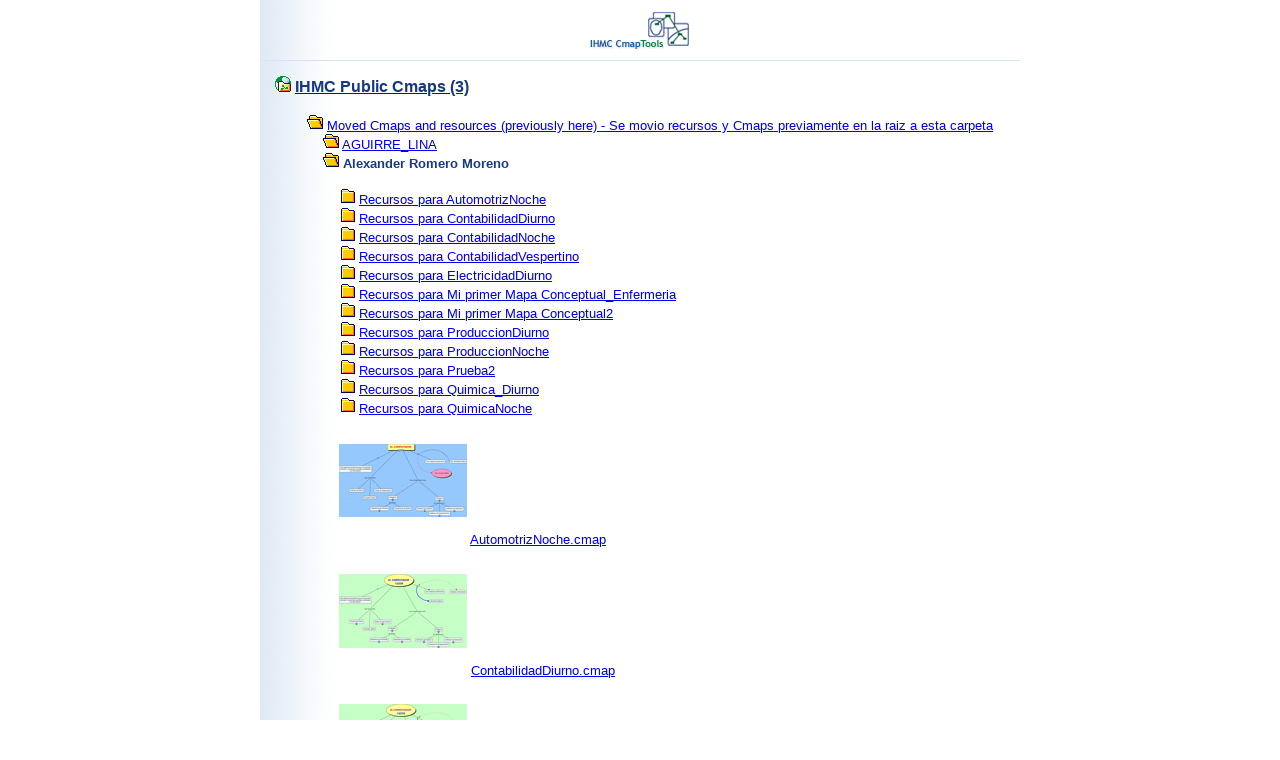

--- FILE ---
content_type: text/html;charset=utf-8
request_url: https://cmapspublic3.ihmc.us/rid=1Y24ZSG3T-WC23XS-B3R/Alexander%20Romero%20Moreno
body_size: 14333
content:
<!DOCTYPE HTML PUBLIC "-//W3C//DTD HTML 4.01 Transitional//EN">
<html>
  
  <HEAD>
    <!-- InstanceBeginEditable name="doctitle" -->
<TITLE>IHMC Public Cmaps (3)</TITLE>
<meta NAME = "GENERATOR"          CONTENT = "IHMC CmapServer 6.04.03 SL (Build 6.00.00.00) ">
  	<meta NAME = "KEYWORDS"           CONTENT = "IHMC, CmapTools, Concept Map, cmap, Concept Mapping, Cmap Tools, Knowledge Representation, knowledge model, knowledge elicitation, education, CmapServer ">
  	<meta NAME = "DESCRIPTION"        CONTENT = "IHMC CmapTools program empowers users to construct, navigate, share and criticize knowledge models represented as concept maps. IHMC CmapTools facilitates the manipulation of Concept Maps. It allows users to construct their Cmaps in their personal computer, share them on servers (CmapServers) anywhere on the Internet, link their Cmaps to other Cmaps on servers, automatically create web pages of their concept maps on servers, edit their maps synchronously (at the same time) with other users on the Internet, and search the web for information relevant to a concept map. Software Toolkit is composed of CmapTools Program and CmapServer">
  	<meta NAME = "AUTHOR"             CONTENT = "IHMC CmapTools">

    <!-- InstanceEndEditable --> 
    <meta http-equiv="Content-Type" content="text/html; charset=UTF-8">

    <!-- InstanceBeginEditable name="head" -->
    <link href="?image=images/DocumentStyles.css" rel="stylesheet" type="text/css">

    <!-- InstanceEndEditable -->
    <link href="?image=images/DocumentStyles.css" rel="stylesheet" type="text/css">

<script LANGUAGE="JavaScript1.2">
	  	<!--
		    //  PopUp --
		    //  Florida Institute for Human and Machine Cognition, http://www.ihmc.us/
		    //  CmapTools, Version 5.00, http://cmap.ihmc.us/
		    //  Modify by: CmapTools Developers, cmapsupport@ihmc.us
		    //  Date: 05/17/2006

		    var IE = 0;
		    var IE4PC = 0;
		    var NS = 0;
		    var GECKO = 0;

		    if (document.all) {                 // Internet Explorer Detected
			   IE = true;
		    }
		    else if (document.layers) {         // Netscape Navigator Detected
			   NS = true;
		    }
		    else if (document.getElementById) { // Netscape 6 Detected
		       GECKO = true;
		    }
		    else {
			   alert("Unrecognized Browser Detected::\nSorry, your browser is not compatible.");
		    }
	  	//-->
 	</script>

  </HEAD>
  
  <BODY bgcolor="#FFFFFF" color="#173883" leftmargin="0" topmargin="0" marginwidth="0" marginheight="0">
    
    <NOSCRIPT>
	    <table width=90% cellpadding=10>
	      <tr>
		<td bgcolor=ff4444>
		  <font color=000000 size=+1 face="helvetica">
		    <h1>Warning:</h1>
		    <b>JavaScript is turned OFF.  None of the links on this page will work until it is reactivated.
		      <p>
			<a href="http://cmap.ihmc.us/docs/EnablingJavaScript.html">
			  If you need help turning JavaScript On, click here.
			</a>
		      </p>
		    </b>
		</td>
	      </tr>
	    </table>
		<b> The IHMC CmapServer has information related to: IHMC, CmapTools, Concept Map, cmap, Concept Mapping, Knowledge Representation, knowledge model, knowledge elicitation, education, CmapServer. <b>
		<b> IHMC CmapTools (http://cmap.ihmc.us/) program empowers users to construct, navigate, share and criticize knowledge models represented as concept maps. IHMC CmapTools facilitates the manipulation of Concept Maps. It allows users to construct their Cmaps in their personal computer, share them on servers (CmapServers) anywhere on the Internet, link their Cmaps to other Cmaps on servers, automatically create web pages of their concept maps on servers, edit their maps synchronously (at the same time) with other users on the Internet, and search the web for information relevant to a concept map. Software Toolkit is composed of CmapTools Program and CmapServer <b>
	</NOSCRIPT>
	
    
    
    
    <table width="760" border="0" align="center" cellpadding="0" cellspacing="0" background="?image=images/PageBackground.gif">
        
    
      <tr> 
        <td width="100%">
          <div align="center">
            <a href="http://cmap.ihmc.us/">
              <img src="?image=images/cmapLogo.gif" width="128" height="60" border="0">
            </a>
          </div>
        </td>
      </tr>
    
      <tr> 
        <td colspan="3" valign="top">
          <img src="?image=images/BlueLinePixel.gif" width="100%" height="1">
        </td>
      </tr>

      <!-- InstanceBeginEditable name="Content" -->

      <!-- HtmlView::appendServerName:  -->
      <tr valign="top">
        <td colspan="3" style="padding:15">
              <img src="/?image=images/place.gif" width="16" height="16">
          <a href="/">
            <span class="TitleBodyText">
                IHMC Public Cmaps (3)
             </span>
          </a>
          <br>
          <br>
      <!-- HtmlView::appendFolderParents:  -->
          <span class="BodyText">
              &nbsp; &nbsp; &nbsp; &nbsp;
              <img src="/?image=images/openFolder.gif" width="16" height="16">
              <a href="/rid=20KHT2ZDF-BW94TF-50/Moved%20Cmaps%20and%20resources%20(previously%20here)%20-%20Se%20movio%20recursos%20y%20Cmaps%20previamente%20en%20la%20raiz%20a%20esta%20carpeta">
              Moved Cmaps and resources (previously here) - Se movio recursos y Cmaps previamente en la raiz a esta carpeta
              </a>
              <br>
              &nbsp; &nbsp; &nbsp; &nbsp; &nbsp; &nbsp;
              <img src="/?image=images/openFolder.gif" width="16" height="16">
              <a href="/rid=1Y1RQ3BRW-16CVPQ3-8W/AGUIRRE_LINA">
              AGUIRRE_LINA
              </a>
              <br>
          </span>
      <!-- HtmlView::appendFolderName:  -->
          &nbsp; &nbsp; &nbsp; &nbsp; &nbsp; &nbsp;
              <img src="/?image=images/openFolder.gif" width="16" height="16">
          <span class="BodyText">
            <strong>
              Alexander Romero Moreno
            </strong>
          </span>
      <!-- HtmlView::appendFolderContents:  -->
          <p>
            <span class="BodyText">
          &nbsp; &nbsp; &nbsp; &nbsp; &nbsp; &nbsp; &nbsp; &nbsp;
              <img src="/?icon=x-nlk-project/x-binary">
              <a href="/rid=1Y27XCJKH-150ZMS8-9XN/Recursos%20para%20AutomotrizNoche">
               Recursos para AutomotrizNoche
              </a>
              <br>
          &nbsp; &nbsp; &nbsp; &nbsp; &nbsp; &nbsp; &nbsp; &nbsp;
              <img src="/?icon=x-nlk-project/x-binary">
              <a href="/rid=1Y2LRP030-NRL47L-D4S/Recursos%20para%20ContabilidadDiurno">
               Recursos para ContabilidadDiurno
              </a>
              <br>
          &nbsp; &nbsp; &nbsp; &nbsp; &nbsp; &nbsp; &nbsp; &nbsp;
              <img src="/?icon=x-nlk-project/x-binary">
              <a href="/rid=1Y2JQJ4D9-1FC4S2F-C8N/Recursos%20para%20ContabilidadNoche">
               Recursos para ContabilidadNoche
              </a>
              <br>
          &nbsp; &nbsp; &nbsp; &nbsp; &nbsp; &nbsp; &nbsp; &nbsp;
              <img src="/?icon=x-nlk-project/x-binary">
              <a href="/rid=1Y29ZP8HZ-14D6TH0-984/Recursos%20para%20ContabilidadVespertino">
               Recursos para ContabilidadVespertino
              </a>
              <br>
          &nbsp; &nbsp; &nbsp; &nbsp; &nbsp; &nbsp; &nbsp; &nbsp;
              <img src="/?icon=x-nlk-project/x-binary">
              <a href="/rid=1Y2L99VS5-ZY3VMS-947/Recursos%20para%20ElectricidadDiurno">
               Recursos para ElectricidadDiurno
              </a>
              <br>
          &nbsp; &nbsp; &nbsp; &nbsp; &nbsp; &nbsp; &nbsp; &nbsp;
              <img src="/?icon=x-nlk-project/x-binary">
              <a href="/rid=1Y26GD2M0-37XTV9-98H/Recursos%20para%20Mi%20primer%20Mapa%20Conceptual_Enfermeria">
               Recursos para Mi primer Mapa Conceptual_Enfermeria
              </a>
              <br>
          &nbsp; &nbsp; &nbsp; &nbsp; &nbsp; &nbsp; &nbsp; &nbsp;
              <img src="/?icon=x-nlk-project/x-binary">
              <a href="/rid=1Y2689Q3G-28WWC8L-CXK/Recursos%20para%20Mi%20primer%20Mapa%20Conceptual2">
               Recursos para Mi primer Mapa Conceptual2
              </a>
              <br>
          &nbsp; &nbsp; &nbsp; &nbsp; &nbsp; &nbsp; &nbsp; &nbsp;
              <img src="/?icon=x-nlk-project/x-binary">
              <a href="/rid=1Y2HTY9WD-1W029NV-BC3/Recursos%20para%20ProduccionDiurno">
               Recursos para ProduccionDiurno
              </a>
              <br>
          &nbsp; &nbsp; &nbsp; &nbsp; &nbsp; &nbsp; &nbsp; &nbsp;
              <img src="/?icon=x-nlk-project/x-binary">
              <a href="/rid=1Y2BYHFSG-HNRZ3S-9XM/Recursos%20para%20ProduccionNoche">
               Recursos para ProduccionNoche
              </a>
              <br>
          &nbsp; &nbsp; &nbsp; &nbsp; &nbsp; &nbsp; &nbsp; &nbsp;
              <img src="/?icon=x-nlk-project/x-binary">
              <a href="/rid=1Y25062ZQ-ZNX927-3R6/Recursos%20para%20Prueba2">
               Recursos para Prueba2
              </a>
              <br>
          &nbsp; &nbsp; &nbsp; &nbsp; &nbsp; &nbsp; &nbsp; &nbsp;
              <img src="/?icon=x-nlk-project/x-binary">
              <a href="/rid=1Y271VFT8-1BFCJDF-B1S/Recursos%20para%20Quimica_Diurno">
               Recursos para Quimica_Diurno
              </a>
              <br>
          &nbsp; &nbsp; &nbsp; &nbsp; &nbsp; &nbsp; &nbsp; &nbsp;
              <img src="/?icon=x-nlk-project/x-binary">
              <a href="/rid=1Y2JYZ5H4-9FQMY9-7Q0/Recursos%20para%20QuimicaNoche">
               Recursos para QuimicaNoche
              </a>
              <br>
          &nbsp; &nbsp; &nbsp; &nbsp; &nbsp; &nbsp; &nbsp; &nbsp;
              <img src="/?thumbnail=1Y27XBNS0-143V48Y-9VQ">
              <a href="/rid=1Y27XBNS0-143V48Y-9VQ/AutomotrizNoche.cmap">
               AutomotrizNoche.cmap
              </a>
              <br>
          &nbsp; &nbsp; &nbsp; &nbsp; &nbsp; &nbsp; &nbsp; &nbsp;
              <img src="/?thumbnail=1Y2LRND3Z-KVTJLB-D2V">
              <a href="/rid=1Y2LRND3Z-KVTJLB-D2V/ContabilidadDiurno.cmap">
               ContabilidadDiurno.cmap
              </a>
              <br>
          &nbsp; &nbsp; &nbsp; &nbsp; &nbsp; &nbsp; &nbsp; &nbsp;
              <img src="/?thumbnail=1Y2JQHH9V-2C1H46L-C6Q">
              <a href="/rid=1Y2JQHH9V-2C1H46L-C6Q/ContabilidadNoche.cmap">
               ContabilidadNoche.cmap
              </a>
              <br>
          &nbsp; &nbsp; &nbsp; &nbsp; &nbsp; &nbsp; &nbsp; &nbsp;
              <img src="/?thumbnail=1Y29ZNQPH-CLRMBG-969">
              <a href="/rid=1Y29ZNQPH-CLRMBG-969/ContabilidadVespertino.cmap">
               ContabilidadVespertino.cmap
              </a>
              <br>
          &nbsp; &nbsp; &nbsp; &nbsp; &nbsp; &nbsp; &nbsp; &nbsp;
              <img src="/?thumbnail=1Y2L993W7-1JBMK2J-929">
              <a href="/rid=1Y2L993W7-1JBMK2J-929/ElectricidadDiurno.cmap">
               ElectricidadDiurno.cmap
              </a>
              <br>
          &nbsp; &nbsp; &nbsp; &nbsp; &nbsp; &nbsp; &nbsp; &nbsp;
              <img src="/?thumbnail=1Y26GCQKF-1QC94GY-96K">
              <a href="/rid=1Y26GCQKF-1QC94GY-96K/Mi%20primer%20Mapa%20Conceptual_Enfermeria.cmap">
               Mi primer Mapa Conceptual_Enfermeria.cmap
              </a>
              <br>
          &nbsp; &nbsp; &nbsp; &nbsp; &nbsp; &nbsp; &nbsp; &nbsp;
              <img src="/?thumbnail=1Y26893HT-1TYHDMR-CVM">
              <a href="/rid=1Y26893HT-1TYHDMR-CVM/Mi%20primer%20Mapa%20Conceptual2.cmap">
               Mi primer Mapa Conceptual2.cmap
              </a>
              <br>
          &nbsp; &nbsp; &nbsp; &nbsp; &nbsp; &nbsp; &nbsp; &nbsp;
              <img src="/?thumbnail=1Y2HTXLTG-2055WSD-B95">
              <a href="/rid=1Y2HTXLTG-2055WSD-B95/ProduccionDiurno.cmap">
               ProduccionDiurno.cmap
              </a>
              <br>
          &nbsp; &nbsp; &nbsp; &nbsp; &nbsp; &nbsp; &nbsp; &nbsp;
              <img src="/?thumbnail=1Y2BYGS7G-WKR5XM-9VP">
              <a href="/rid=1Y2BYGS7G-WKR5XM-9VP/ProduccionNoche.cmap">
               ProduccionNoche.cmap
              </a>
              <br>
          &nbsp; &nbsp; &nbsp; &nbsp; &nbsp; &nbsp; &nbsp; &nbsp;
              <img src="/?thumbnail=1Y24ZTZNG-90RVB1-B40">
              <a href="/rid=1Y24ZTZNG-90RVB1-B40/Prueba.cmap">
               Prueba.cmap
              </a>
              <br>
          &nbsp; &nbsp; &nbsp; &nbsp; &nbsp; &nbsp; &nbsp; &nbsp;
              <img src="/?thumbnail=1Y2505TJ1-VB9P1Q-3QP">
              <a href="/rid=1Y2505TJ1-VB9P1Q-3QP/Prueba2.cmap">
               Prueba2.cmap
              </a>
              <br>
          &nbsp; &nbsp; &nbsp; &nbsp; &nbsp; &nbsp; &nbsp; &nbsp;
              <img src="/?thumbnail=1Y271TLL7-1348Q7N-9ZV">
              <a href="/rid=1Y271TLL7-1348Q7N-9ZV/Quimica_Diurno.cmap">
               Quimica_Diurno.cmap
              </a>
              <br>
          &nbsp; &nbsp; &nbsp; &nbsp; &nbsp; &nbsp; &nbsp; &nbsp;
              <img src="/?thumbnail=1Y2JYYR83-1C36QJQ-7PL">
              <a href="/rid=1Y2JYYR83-1C36QJQ-7PL/QuimicaNoche.cmap">
               QuimicaNoche.cmap
              </a>
              <br>
            </span>
          </p>
      <!-- HtmlView::appendFolderContentTail:  -->
         </td>
       </tr>
      <tr> <td colspan="3">&nbsp;</td> </tr>
      <tr> <td colspan="3">&nbsp;</td> </tr>
      <tr> <td colspan="3">&nbsp;</td> </tr>
      <tr> <td colspan="3">&nbsp;</td> </tr>
      <tr> <td colspan="3">&nbsp;</td> </tr>
      <tr> <td colspan="3">&nbsp;</td> </tr>

      <!-- InstanceEndEditable --> 
  
      <tr>
        <td colspan="3">
          <img src="?image=images/BlueLinePixel.gif" width="100%" height="1">
        </td>
      </tr>
  
      <tr> 
        <td colspan="3"> <div align="center">
          <a href="http://www.ihmc.us">
          <img src="?image=images/ihmcLogo.gif" width="113" height="60" border="0"></a></div>
          <div align="center"></div>
        </td>
      </tr>
    
    </table>
  </BODY>
  <!-- InstanceEnd -->
</HTML>
